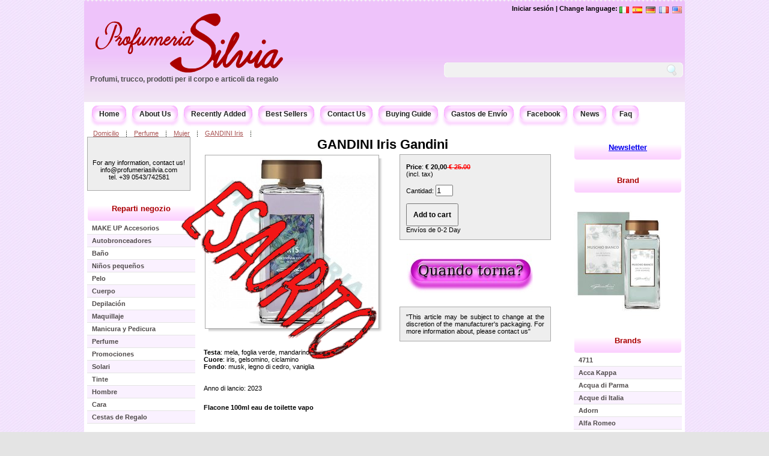

--- FILE ---
content_type: text/html; charset=utf-8
request_url: http://profumeriasilvia.com/product/gandini-iris/?lang=es
body_size: 7495
content:
<!DOCTYPE html PUBLIC "-//W3C//DTD XHTML 1.0 Transitional//EN" "http://www.w3.org/TR/xhtml1/DTD/xhtml1-transitional.dtd"><html xmlns="http://www.w3.org/1999/xhtml" lang="es" xml:lang="es" ><head><!-- <link rel="stylesheet" href="/static/css/style.css" /> --><title>GANDINI Iris Gandini Fragranze </title><link rel="stylesheet" type="text/css" href="/static/min/?g=product.css" media="screen" /><!--[if lt IE 7.]><link rel="stylesheet" type="text/css" href="/static/css/iecss.css" /><![endif]--><!--[if IE 7]><link rel="stylesheet" type="text/css" href="/static/css/ie7.css" /><![endif]--><link rel="alternate" type="application/rss+xml" href="/xml/rss/" title="All Products RSS" /><meta http-equiv="Content-Type" content="text/html; charset=utf-8" /><meta http-equiv="content-language" content="es" /><meta name="verify-v1" content="6E8kNnUubBcSzUjHzhiNxXvF1ul7RoAl0ESOQx4KEPs=" /><meta name="msvalidate.03" content="39342CCFF464CB1AE80AD600BA553504" /><meta name="msvalidate.02" content="5EB35274BA27FF13E6288859FD5CC602" /><meta name="msvalidate.01" content="5AC0DA654FF4FBE23121D44288EE0EA5" /><meta name="y_key" content="d22b8e1d999f161d" /><meta name="keywords" content="profumeria,profumeria online,Collistar,Pupa,prodotti bellezza" /><meta http-equiv="Content-Type" content="text/html; charset=utf-8" /><meta name="google-site-verification" content="Jaq5Q99c1rT0SB6ZU0zCQlDZcfOYdVoffljLHk43vts" /><link rel="shortcut icon" href="/static/images/favicon.ico" type="image/x-icon" /><link rel="icon" href="/static/images/favicon.ico" type="image/x-icon" /><script type="text/javascript" src="/static/min/?g=product.js"></script><script type="text/javascript">
	$(document).ready(function(){
	
	$('.trasparente').supersleight({shim: '/static/images/blank.gif'});
	
	$(".ui-corner-all").hover(
			function(){ 
				$(this).addClass("ui-state-hover"); 
			},
			function(){ 
				$(this).removeClass("ui-state-hover"); 
			}
		)
	});
	
	
	</script><link rel="canonical" href="/product/gandini-iris/?lang=es" /><meta name="description" content="20€ 	GANDINI Iris, profumo donna con mela, foglia verde, mandarino, iris, gelsomino, ciclamino, musk, legno di cedro, vaniglia, ispirato a irises di van gogh Gandini "/><script type="text/javascript">
		$(document).ready(function() {
			$(".productgallery a").fancybox({
				'zoomSpeedIn'		:	600,
				'zoomSpeedOut'		:	500,
				'easingIn'				: 'easeOutBack',
				'easingOut'				: 'easeInBack',	
			});
		});
</script><script type="text/javascript">
  var _gaq = _gaq || [];
  _gaq.push(['_setAccount', 'UA-4896233-2']);
 _gaq.push (['_gat._anonymizeIp']);
  _gaq.push(['_trackPageview']);

  (function() {
    var ga = document.createElement('script'); ga.type = 'text/javascript'; ga.async = true;
    ga.src = ('https:' == document.location.protocol ? 'https://ssl' : 'http://www') + '.google-analytics.com/ga.js';
    var s = document.getElementsByTagName('script')[0]; s.parentNode.insertBefore(ga, s);
  })();
</script></head><body><div id="main_container"><div id="header"><!--noindex--><div class="top_right"><div class="languages"><div class="lang"><a href="?lang=en" title="English" name="English"><img src="/static/images/flags/flag_en.png" alt="English"/></a></div><div class="lang"><a href="?lang=fr" title="Français" name="Français"><img src="/static/images/flags/flag_fr.png" alt="Français"/></a></div><div class="lang"><a href="?lang=de" title="Deutsch" name="Deutsch"><img src="/static/images/flags/flag_de.png" alt="Deutsch"/></a></div><div class="lang"><a href="?lang=es" title="Español" name="Español"><img src="/static/images/flags/flag_es.png" alt="Español"/></a></div><div class="lang"><a href="?lang=it" title="Italiano" name="Italiano"><img src="/static/images/flags/flag_it.png" alt="Italiano"/></a></div><div class="languages_text"><a  rel="nofollow"  href="/accounts/login/?next=/product/gandini-iris/">Iniciar sesión</a> | 
 				
            	 Change language:</div></div><!-- <h2 id="description"><a href="http://profumeriasilvia.com">Profumi, trucco e articoli da regalo Web shop by</a><span class="shadow" style="color:#CC0033">PROFUMERIA SILVIA</span></h2> --></div><!--/noindex--><div id="logo" class="trasparente"><a rel="nofollow" href="/"><img  src="/static/images/logo.png" alt="Profumeria Silvia VENDITA ARTICOLI PROFUMERIA" title="Profumeria Silvia" /></a></div><!--noindex--><div class="search auto_complete_search"><form method="get" id="autocompletesearchform" action="/search/"><div class="fieldWrapper_keywords" style="float:left"><div><input type="hidden" name="keywords" id="id_hidden_keywords" value="" /><input type="text" value=""  id="id_keywords" /><script type="text/javascript">var ac_keywords = new autocomplete("keywords", "/autocomplete/keywords/", false);</script></div></div><input name="" type="image" src="/static/images/btn-search.gif" value="Búsqueda" class="btn"  /></form></div><h2 id="description"><a href="http://profumeriasilvia.com">Profumi, trucco, prodotti per il corpo e articoli da regalo</a></h2></div><div id="main_content"><div id="menu_tab"><ul class="menu"><li><span class="box-left-pink-left"></span><a class="nav box-left-pink" href="/" > Home </a><span class="box-left-pink-right"></span></li><li><span class="box-left-pink-left"></span><a class="nav box-left-pink" href="/page/chi-siamo/es/">About Us</a><span class="box-left-pink-right"></span></li><li><span class="box-left-pink-left"></span><a class="nav box-left-pink" href="/product/view/recent/">Recently Added</a><span class="box-left-pink-right"></span></li><li><span class="box-left-pink-left"></span><a class="nav box-left-pink" href="/product/view/bestsellers/">Best Sellers</a><span class="box-left-pink-right"></span></li><li><span class="box-left-pink-left"></span><a class="nav box-left-pink" rel="nofollow" href="/contact/">Contact Us</a><span class="box-left-pink-right"></span></li><li><span class="box-left-pink-left"></span><a class="nav box-left-pink" rel="nofollow" href="/guida-acquisto/es/">Buying Guide</a><span class="box-left-pink-right"></span></li><li><span class="box-left-pink-left"></span><a class="nav box-left-pink" rel="nofollow" href="/shipping_costs/">Gastos de Envío</a><span class="box-left-pink-right"></span></li><li><span class="box-left-pink-left"></span><a class="nav box-left-pink" rel="nofollow" href="http://www.facebook.com/profumeriasilvia">Facebook</a><span class="box-left-pink-right"></span></li><li><span class="box-left-pink-left"></span><a class="nav box-left-pink"  rel="nofollow" href="/blog/1" title="Blog and News of perfumery, hair and body">News</a><span class="box-left-pink-right"></span></li><li><span class="box-left-pink-left"></span><a class="nav box-left-pink"  rel="nofollow" href="/page/faq/en" title="Frequently ask questions">Faq</a><span class="box-left-pink-right"></span></li></ul></div><!-- end of menu tab --><div class="crumb_navigation"><ul><li class="first"><a rel="nofollow" href="/">Domicilio</a></li><li><a href="/category/profumo/">Perfume</a></li><li><a href="/category/profumo/donna/">Mujer</a></li><li><a href="/product/gandini-iris/">GANDINI Iris</a></li><!--  False  --></ul></div><div class="left_content"><div><div class="border_box_annuncio"><br/></b><br/><br/>
		    For any information, contact us!</br>
		    info@profumeriasilvia.com</br>
		    tel. +39 0543/742581 </br></br></p></div><br/></div><div class="widget widget_menu"><h3 class="trasparente">Reparti negozio</h3><ul><li class="odd"><a href="/category/accessori-make-up/"><strong>
			MAKE UP Accesorios</strong></a></li><li class="even"><a href="/category/autoabbronzanti/"><strong>
			Autobronceadores</strong></a></li><li class="odd"><a href="/category/bagno/"><strong>
			Baño</strong></a></li><li class="even"><a href="/category/bimbi/"><strong>
			Niños pequeños</strong></a></li><li class="odd"><a href="/category/capelli/"><strong>
			Pelo</strong></a></li><li class="even"><a href="/category/corpo/"><strong>
			Cuerpo</strong></a></li><li class="odd"><a href="/category/depilazione/"><strong>
			Depilación</strong></a></li><li class="even"><a href="/category/make-up/"><strong>
			Maquillaje</strong></a></li><li class="odd"><a href="/category/manicure-e-pedicure/"><strong>
			Manicura y Pedicura</strong></a></li><li class="even"><a href="/category/profumo/"><strong>
			Perfume</strong></a></li><li class="odd"><a href="/category/promozioni/"><strong>
			Promociones</strong></a></li><li class="even"><a href="/category/solari/"><strong>
			Solari</strong></a></li><li class="odd"><a href="/category/tinte/"><strong>
			Tinte</strong></a></li><li class="even"><a href="/category/uomo-1/"><strong>
			Hombre</strong></a></li><li class="odd"><a href="/category/viso/"><strong>
			Cara</strong></a></li><li class="even"><a href="/category/confezioni-regalo/"><strong>
			Cestas de Regalo</strong></a></li></ul></div><div><div class="border_box"><h2 >Ph: <br/>+39 0543 742581 </h2></div><br/></div><div class="widget" ><h3>Featured Items</h3><div class="border_box center"><div class="product_featured"><!--	     	 <div class="product_title"><a  href="/product/hyaluplex-shampoo/">HYALUPLEX Shampoo</a></div>--><div class="product_img"><a href="/product/hyaluplex-shampoo/"><img alt="HYALUPLEX Shampoo" src="/static/prodotti/productimage-picture-hyaluplex-shampoo-17773_t_w60_h60.jpg"  /></a></div><div class="prod_price"><span class="reduce">€17.50</span><span class="price">€ 15,70</span></div></div><div class="product_featured"><!--	     	 <div class="product_title"><a  href="/product/just-for-men-shampoo-colorante/">Just for Men Shampoo para colorear</a></div>--><div class="product_img"><a href="/product/just-for-men-shampoo-colorante/"><img alt="Just for Men Shampoo para colorear" src="/static/prodotti/productimage-picture-just-for-men-shampoo-colorante-1779_t_w60_h60.jpg"  /></a></div><div class="prod_price"><span class="price">€ 9,30</span></div></div><div class="product_featured"><!--	     	 <div class="product_title"><a  href="/product/grwstick-sculpt/">#GRWSTICK Sculpt</a></div>--><div class="product_img"><a href="/product/grwstick-sculpt/"><img alt="#GRWSTICK Sculpt" src="/static/prodotti/productimage-picture-grwstick-sculpt-20970_t_w60_h60.jpg"  /></a></div><div class="prod_price"><span class="reduce">€19.90</span><span class="price">€ 15,90</span></div></div><div class="product_featured"><!--	     	 <div class="product_title"><a  href="/product/marbert-lozione-corpo-viola-400ml/">Marbert Purple Body Lotion 500ml</a></div>--><div class="product_img"><a href="/product/marbert-lozione-corpo-viola-400ml/"><img alt="Marbert Purple Body Lotion 500ml" src="/static/prodotti/productimage-picture-marbert-lozione-corpo-viola-400ml-21192_t_w60_h60.jpg"  /></a></div><div class="prod_price"><span class="reduce">€17.90</span><span class="price">€ 11,70</span></div></div><div class="product_featured"><!--	     	 <div class="product_title"><a  href="/product/opi-nail-laquer-f030-bubblegum-goth-0-0/">OPI Nail Laquer (F030 BUBBLEGUM GOTH)</a></div>--><div class="product_img"><a href="/product/opi-nail-laquer-f030-bubblegum-goth-0-0/"><img alt="OPI Nail Laquer (F030 BUBBLEGUM GOTH)" src="/static/prodotti/productimage-picture-opi-nail-laquer-f030-bubblegum-goth-0-0-21116_t_w60_h60.jpg"  /></a></div><div class="prod_price"><span class="price">€ 14,00</span></div></div><div class="product_featured"><!--	     	 <div class="product_title"><a  href="/product/elvive-hydra-hyaluronic-siero-idratante-capelli/">Elvive Hydra [Hyaluronic] Siero Idratante Capelli</a></div>--><div class="product_img"><a href="/product/elvive-hydra-hyaluronic-siero-idratante-capelli/"><img alt="Elvive Hydra [Hyaluronic] Siero Idratante Capelli" src="/static/prodotti/productimage-picture-elvive-hydra-hyaluronic-siero-idratante-capelli-17420_t_w60_h60.jpg"  /></a></div><div class="prod_price"><span class="price">€ 9,00</span></div></div><br class="clear" clear="all" /></div></div></div><!-- end of left content --><div class="center_content"><div itemscope itemtype="http://schema.org/Product"><!--  Aggiunta per la visualizzazione della scritta ESAURITO --><img src="/static/images/esaurito.png" alt="Prodotto esaurito!" style="z-index: 5; float:left; position: absolute; left:300px; top: 300px; border: none;"/><!--  FINE aggiunta per la visualizzazione della scritta ESAURITO --><h1><a href="/product/gandini-iris/" itemprop="name">GANDINI Iris  Gandini</a></h1><div class="img-shadow productgallery"><a rel="nofollow gallery"  href="/static/prodotti/productimage-picture-gandini-iris-18628.jpg" title="GANDINI Iris"><img class="firstpic" alt="GANDINI Iris" src="/static/prodotti/productimage-picture-gandini-iris-18628_t_w280_h280.jpg"  itemprop="image"/></a></div><div class="add_to_chart_box" itemprop="offers" itemscope itemtype="http://schema.org/Offer"><meta itemprop="currency" content="EUR" /><meta itemprop="availiability" content="in_stock" /></p><strong>Price</strong>: <strong id="price" itemprop="price">€ 20,00</strong><strong id="old_price" > € 25.00 </strong><br/>(incl. tax)
	<br/><br/><form id="options" action="/add/" method="post">
	
	Cantidad: <input type="text" size="2" name="quantity" id="quantity" value="1" class="priced" /><br/><br/><input type="hidden" name="productname" id="productname" value="gandini-iris" /><input id="addcart" type="submit" name="addcart" value="Add to cart" /></form>
	Envíos de 0-2 Day
	</div><div class="quando_torna_box" ><!--  Aggiunta per la iscrizione alla lista allert per ritornata disponimilita --><a href="/product_alert/subscribe/22515"  rel="nofollow"><img alt="Avvertimi qunado torna disponibile" src="/static/images/custom/quando_torna_ita3.jpg" }}</a><!--  FINE Aggiunta per la iscrizione alla lista allert per ritornata disponimilita --></div><div class="add_to_chart_box">
	
	"This article may be subject to change at the discretion of the manufacturer's packaging. For more information about, please <a href="/contact/">contact us</a>"
	</div><br clear="all" /><div class="other_images productgallery"></div><div itemprop="description"><p><strong>Testa</strong>: mela, foglia verde, mandarino<br /><strong>Cuore</strong>: iris, gelsomino, ciclamino<br /><strong>Fondo</strong>: musk, legno di cedro, vaniglia<br /><br /><br />
	Anno di lancio: 2023</p><p>
	&nbsp;</p><p><strong>Flacone 100ml eau de toilette vapo</strong></p></div><div class="listvariants"><div class="listvariants_head"></div><br class="clear" /></div><meta itemprop="brand" content="GANDINI" /><g:plusone></g:plusone><br/><br/><br/><br/><div class="productreviews"><div class="box-orange"><h2 class="section"><strong>Product Reviews</strong></h2><div class="content"> 

    
    
            Be the first to review it!
    
        <h3>Review this product</h3><em>Comments requires the approval of a moderator, will be published shortly after posting</em><form action="/comments/post/" method="POST"><input type="hidden" name="next" value="/product/gandini-iris/" /><input type='hidden' name="name" value="" /><input type='hidden' name="name" value="" /><p

		  	
			  	
				        
				        ><span class="label"><label for=""><label for="id_name">Nombre</label></label>: </span><input id="id_name" type="text" name="name" maxlength="50" /></p><p

		  	
			  	
				  	
				        
				        ><span class="label"><label for=""><label for="id_email">dirección de correo electrónico</label></label>: </span><input type="text" name="email" id="id_email" /></p><p><span class="label">Rating</span><input type="radio" name="rating" value="" />Ninguno
			<input type="radio" name="rating" value="1" />1
			<input type="radio" name="rating" value="2" />2
			<input type="radio" name="rating" value="3" />3
			<input type="radio" name="rating" value="4" />4
			<input type="radio" name="rating" value="5" />5
		  </p><p
			
	        
	        <label for=""><label for="id_comment">comentario</label></label><br/><textarea id="id_comment" rows="10" cols="40" name="comment"></textarea></p><p

		  	
			  	
						
				        
				         style="display:none;"><span class="label"><label for=""><label for="id_honeypot">Si introduce algo en este campo su comentario será tratado como spam</label></label>: </span><input type="text" name="honeypot" id="id_honeypot" /></p><input type="hidden" name="content_type" value="product.product" id="id_content_type" /><input type="hidden" name="object_pk" value="22515" id="id_object_pk" /><input type="hidden" name="timestamp" value="1769148780" id="id_timestamp" /><input type="hidden" name="security_hash" value="9f3d30a97eb08aa96d0084be9ad07020f8d33132" id="id_security_hash" /><p class="submit"><input type="submit" name="post" class="submit-post" value="Enviar" /><input type="submit" name="preview" class="submit-preview" value="Previsualizar" /></p></form></div></div></div></div></div><!-- end of center content --><div class="right_content"><div class="widget" ><h3><a rel="nofollow" href="/newsletter/subscribe/">Newsletter</a></h3><div class="border_box"></div></div><div><div class="widget" ><h3>Brand</h3><div class="center"><br/><a href="/brand/gandini/" ><img src="/static/prodotti/brandtranslation-picture-gandini-841_t_w170_h200.jpg" alt="Gandini" /></a></div></div><div class="widget widget_menu" ><h3>Brands</h3><ul><li class="odd"><a href="/brand/4711/"><strong>4711</strong></a></li><li class="even"><a href="/brand/acca-kappa/"><strong>Acca Kappa</strong></a></li><li class="odd"><a href="/brand/acqua-di-parma/"><strong>Acqua di Parma</strong></a></li><li class="even"><a href="/brand/acque-di-italia/"><strong>Acque di Italia</strong></a></li><li class="odd"><a href="/brand/adorn/"><strong>Adorn</strong></a></li><li class="even"><a href="/brand/alfaromeo/"><strong>Alfa Romeo</strong></a></li><li class="odd"><a href="/brand/alyssa-ashley/"><strong>Alyssa Ashley</strong></a></li><li class="even"><a href="/brand/aquolina/"><strong>Aquolina</strong></a></li><li class="odd"><a href="/brand/armani/"><strong>Armani</strong></a></li><li class="even"><a href="/brand/arrogance/"><strong>Arrogance</strong></a></li><li class="odd"><a href="/brand/athenas/"><strong>Athena&#39;s</strong></a></li><li class="even"><a href="/brand/Atkinsons/"><strong>Atkinsons</strong></a></li><li class="odd"><a href="/brand/azzaro/"><strong>Azzaro</strong></a></li><li class="even"><a href="/brand/basile/"><strong>Basile</strong></a></li><li class="odd"><a href="/brand/batist/"><strong>Batist</strong></a></li><li class="even"><a href="/brand/battistoni/"><strong>Battistoni </strong></a></li><li class="odd"><a href="/brand/biopoint/"><strong>Biopoint</strong></a></li><li class="even"><a href="/brand/biotherm/"><strong>Biotherm</strong></a></li><li class="odd"><a href="/brand/bottega-veneta/"><strong>Bottega Veneta</strong></a></li><li class="even"><a href="/brand/bulgari/"><strong>Bulgari</strong></a></li><li class="odd"><a href="/brand/burani/"><strong>Burani</strong></a></li><li class="even"><a href="/brand/burberry/"><strong>Burberry</strong></a></li><li class="odd"><a href="/brand/burton/"><strong>Burton</strong></a></li><li class="even"><a href="/brand/byblos/"><strong>Byblos</strong></a></li><li class="odd"><a href="/brand/cacharel/"><strong>Cacharel</strong></a></li><li class="even"><a href="/brand/calvin-klein/"><strong>Calvin Klein</strong></a></li><li class="odd"><a href="/brand/carolina-herrera/"><strong>Carolina Herrera</strong></a></li><li class="even"><a href="/brand/cartier/"><strong>Cartier</strong></a></li><li class="odd"><a href="/brand/cavalli/"><strong>Cavalli</strong></a></li><li class="even"><a href="/brand/cerruti/"><strong>Cerruti</strong></a></li><li class="odd"><a href="/brand/chloe/"><strong>Chloè</strong></a></li><li class="even"><a href="/brand/cielo-alto/"><strong>Cielo Alto</strong></a></li><li class="odd"><a href="/brand/clinique/"><strong>Clinique</strong></a></li><li class="even"><a href="/brand/coco-monoi/"><strong>Coco Monoi</strong></a></li><li class="odd"><a href="/brand/collistar/"><strong>Collistar</strong></a></li><li class="even"><a href="/brand/compagnia-delle-indie/"><strong>Compagnia delle Indie</strong></a></li><li class="odd"><a href="/brand/crazy-color/"><strong>Crazy Color</strong></a></li><li class="even"><a href="/brand/davidoff/"><strong>Davidoff</strong></a></li><li class="odd"><a href="/brand/debby/"><strong>Debby</strong></a></li><li class="even"><a href="/brand/deborah/"><strong>Deborah</strong></a></li><li class="odd"><a href="/brand/diesel/"><strong>Diesel</strong></a></li><li class="even"><a href="/brand/dikson/"><strong>Dikson</strong></a></li><li class="odd"><a href="/brand/dior/"><strong>Dior</strong></a></li><li class="even"><a href="/brand/dolce-gabbana/"><strong>Dolce &amp; Gabbana</strong></a></li><li class="odd"><a href="/brand/dr-fukuj/"><strong>Dr.FUKUJ</strong></a></li><li class="even"><a href="/brand/dsquared2/"><strong>Dsquared2 </strong></a></li><li class="odd"><a href="/brand/ecotools/"><strong>EcoTools</strong></a></li><li class="even"><a href="/brand/enrico-coveri/"><strong>Enrico Coveri</strong></a></li><li class="odd"><a href="/brand/erbario-toscano/"><strong>Erbario Toscano</strong></a></li><li class="even"><a href="/brand/essie/"><strong>Essie</strong></a></li><li class="odd"><a href="/brand/estee-lauder/"><strong>Este Lauder </strong></a></li><li class="even"><a href="/brand/ferragamo/"><strong>Ferragamo</strong></a></li><li class="odd"><a href="/brand/ferrari/"><strong>Ferrari</strong></a></li><li class="even"><a href="/brand/ferre/"><strong>Ferrè</strong></a></li><li class="odd"><a href="/brand/fresh-clean/"><strong>Fresh&amp;Clean</strong></a></li><li class="even"><a href="/brand/gabor/"><strong>Gabor</strong></a></li><li class="odd"><a href="/brand/gandini/"><strong>Gandini</strong></a></li><li class="even"><a href="/brand/garnier/"><strong>Garnier</strong></a></li><li class="odd"><a href="/brand/givenchy/"><strong>Givenchy</strong></a></li><li class="even"><a href="/brand/gocce-di-napoleon/"><strong>Gocce di Napoleon </strong></a></li><li class="odd"><a href="/brand/Gucci/"><strong>Gucci</strong></a></li><li class="even"><a href="/brand/guenzani/"><strong>Guenzani</strong></a></li><li class="odd"><a href="/brand/guerlain/"><strong>Guerlain</strong></a></li><li class="even"><a href="/brand/hanorah/"><strong>Hanorah</strong></a></li><li class="odd"><a href="/brand/helena-rubinstein/"><strong>Helena Rubinstein</strong></a></li><li class="even"><a href="/brand/hello-kitty/"><strong>Hello Kitty</strong></a></li><li class="odd"><a href="/brand/hermes/"><strong>Hermes</strong></a></li><li class="even"><a href="/brand/hibros/"><strong>Hibros</strong></a></li><li class="odd"><a href="/brand/hugo-boss/"><strong>Hugo Boss</strong></a></li><li class="even"><a href="/brand/iceberg/"><strong>Iceberg</strong></a></li><li class="odd"><a href="/brand/inco/"><strong>Inco</strong></a></li><li class="even"><a href="/brand/iroha-nature/"><strong>Iroha Nature</strong></a></li><li class="odd"><a href="/brand/ischia/"><strong>Ischia Sorgente di Bellezza</strong></a></li><li class="even"><a href="/brand/issey-miyake/"><strong>Issey Miyake</strong></a></li><li class="odd"><a href="/brand/janeke/"><strong>Janeke</strong></a></li><li class="even"><a href="/brand/jean-paul-gaultier/"><strong>Jean Paul Gaultier</strong></a></li><li class="odd"><a href="/brand/jochems/"><strong>Jochems / Barex</strong></a></li><li class="even"><a href="/brand/johnsons/"><strong>Johnsons</strong></a></li><li class="odd"><a href="/brand/just-for-men/"><strong>Just for Men</strong></a></li><li class="even"><a href="/brand/kaloderma/"><strong>Kaloderma</strong></a></li><li class="odd"><a href="/brand/kenzo/"><strong>Kenzo</strong></a></li><li class="even"><a href="/brand/keramine-h/"><strong>Keramine H</strong></a></li><li class="odd"><a href="/brand/kiss/"><strong>Kiss</strong></a></li><li class="even"><a href="/brand/L-oreal/"><strong>L&#39;Oreal</strong></a></li><li class="odd"><a href="/brand/la-florentina/"><strong>La Florentina</strong></a></li><li class="even"><a href="/brand/la-perla/"><strong>La Perla</strong></a></li><li class="odd"><a href="/brand/lady-venezia/"><strong>Lady Venezia</strong></a></li><li class="even"><a href="/brand/Lamborghini/"><strong>Lamborghini</strong></a></li><li class="odd"><a href="/brand/lancaster/"><strong>Lancaster</strong></a></li><li class="even"><a href="/brand/lancome/"><strong>Lancome</strong></a></li><li class="odd"><a href="/brand/laura-biagiotti/"><strong>Laura Biagiotti</strong></a></li><li class="even"><a href="/brand/liu-jo/"><strong>Liu Jo</strong></a></li><li class="odd"><a href="/brand/lycia/"><strong>Lycia</strong></a></li><li class="even"><a href="/brand/maestri/"><strong>3ME Maestri</strong></a></li><li class="odd"><a href="/brand/marbella/"><strong>Marbella </strong></a></li><li class="even"><a href="/brand/marbert/"><strong>Marbert</strong></a></li><li class="odd"><a href="/brand/mario-giussani/"><strong>Mario Giussani</strong></a></li><li class="even"><a href="/brand/mavala/"><strong>Mavala</strong></a></li><li class="odd"><a href="/brand/max-factor/"><strong>Max Factor</strong></a></li><li class="even"><a href="/brand/maybelline/"><strong>Maybelline</strong></a></li><li class="odd"><a href="/brand/morris/"><strong>Morris</strong></a></li><li class="even"><a href="/brand/moschino/"><strong>Moschino</strong></a></li><li class="odd"><a href="/brand/mugler/"><strong>Thierry Mugler</strong></a></li><li class="even"><a href="/brand/narciso-rodriguez/"><strong>Narciso Rodriguez</strong></a></li><li class="odd"><a href="/brand/nivea/"><strong>Nivea</strong></a></li><li class="even"><a href="/brand/omnia-skin-lab/"><strong>Omnia Skin Lab</strong></a></li><li class="odd"><a href="/brand/opi/"><strong>OPI</strong></a></li><li class="even"><a href="/brand/opificio-banci/"><strong>Opificio Banci</strong></a></li><li class="odd"><a href="/brand/organic-mimi/"><strong>Organic Mimi</strong></a></li><li class="even"><a href="/brand/oro-di-spello/"><strong>Oro di Spello </strong></a></li><li class="odd"><a href="/brand/oxy/"><strong>Oxy</strong></a></li><li class="even"><a href="/brand/oyster/"><strong>Oyster</strong></a></li><li class="odd"><a href="/brand/paco-rabanne/"><strong>Paco Rabanne</strong></a></li><li class="even"><a href="/brand/payot/"><strong>Payot</strong></a></li><li class="odd"><a href="/brand/piz-buin/"><strong>Piz Buin </strong></a></li><li class="even"><a href="/brand/prada/"><strong>Prada</strong></a></li><li class="odd"><a href="/brand/prep/"><strong>Prep</strong></a></li><li class="even"><a href="/brand/prokrin/"><strong>Prokrin</strong></a></li><li class="odd"><a href="/brand/proraso/"><strong>Proraso</strong></a></li><li class="even"><a href="/brand/pupa/"><strong>Pupa</strong></a></li><li class="odd"><a href="/brand/ralph-lauren/"><strong>Ralph Lauren</strong></a></li><li class="even"><a href="/brand/rance/"><strong>Rancé</strong></a></li><li class="odd"><a href="/brand/real-techniques/"><strong>Real Techniques</strong></a></li><li class="even"><a href="/brand/Reminiscence/"><strong>Reminiscence </strong></a></li><li class="odd"><a href="/brand/rimmel/"><strong>Rimmel</strong></a></li><li class="even"><a href="/brand/rockford/"><strong>Rockford</strong></a></li><li class="odd"><a href="/brand/salba/"><strong>Salba</strong></a></li><li class="even"><a href="/brand/sapone-del-mugello/"><strong>Sapone del Mugello</strong></a></li><li class="odd"><a href="/brand/schultz/"><strong>Schultz</strong></a></li><li class="even"><a href="/brand/strep/"><strong>Strep</strong></a></li><li class="odd"><a href="/brand/tacchini/"><strong>Sergio Tacchini</strong></a></li><li class="even"><a href="/brand/the-first/"><strong>The First</strong></a></li><li class="odd"><a href="/brand/tiffany/"><strong>Tiffany</strong></a></li><li class="even"><a href="/brand/titania/"><strong>Titania</strong></a></li><li class="odd"><a href="/brand/tom-ford/"><strong>Tom Ford</strong></a></li><li class="even"><a href="/brand/topexan/"><strong>Topexan</strong></a></li><li class="odd"><a href="/brand/trim/"><strong>Trim</strong></a></li><li class="even"><a href="/brand/tweety/"><strong>Tweety</strong></a></li><li class="odd"><a href="/brand/valentino/"><strong>Valentino</strong></a></li><li class="even"><a href="/brand/vanderbilt/"><strong>Vanderbilt</strong></a></li><li class="odd"><a href="/brand/versace/"><strong>Versace</strong></a></li><li class="even"><a href="/brand/victor/"><strong>Victor</strong></a></li><li class="odd"><a href="/brand/viktorerolf/"><strong>Viktor&amp;Rolf</strong></a></li><li class="even"><a href="/brand/wal/"><strong>Wal </strong></a></li><li class="odd"><a href="/brand/wella/"><strong>Wella</strong></a></li><li class="even"><a href="/brand/your-care/"><strong>Your Care</strong></a></li><li class="odd"><a href="/brand/yves-saint-laurent/"><strong>Yves Saint Laurent</strong></a></li><li class="even"><a href="/brand/zadig-voltaire/"><strong>Zadig&amp;Voltaire</strong></a></li><li class="odd"><a href="/brand/altre-marche/"><strong>Otras marcas</strong></a></li></ul></div><div class="widget" ><h3>Payment Method</h3><div class="border_box"><br/><img src="/static/images/cards.jpg" alt="Carte abilitate: VISA, VISA Electron, Mastercard, Postepay, Carta Aura, Paypal"/><br class="clear" /><img alt="Bank Transfer, COD Payment" width="129px" height="53px" src="/static/images/bank_transfer_COD.png" /></div></div></div><!-- end of right content --></div><!-- end of main content --><div class="footer"><div class="left_footer">
        Profumeria Silvia snc P.I. e C.F.: 03353410404<br/>
        Piazza Pompilio 8 - Forlimpopoli (Forlì)<br/> © Copyright 2009 - Tutti i diritti riservati
        </div><div class="right_footer"><a href="/page/chi-siamo/es/">About Us</a> | <a rel="nofollow" href="/page/diritto-di-recesso/es/">withdrawal rights</a> |<a rel="nofollow" href="/page/privacy-sicurezza/it/">Privacy e cookie </a>| <a rel="nofollow" href="/xml/rss/">rss</a></div></div></div></div><!-- end of maini_container --></body></html>


--- FILE ---
content_type: text/css; charset=utf-8
request_url: http://profumeriasilvia.com/static/min/?g=product.css
body_size: 8657
content:
body{background:url(/static/images/back.jpg) repeat #e4e4e4 top;padding:0;font-family:Verdana,sans-serif;font-size:11px;margin:0px
auto auto auto;color:#000}img{border:0px;float:left}p{padding:2px;margin:0px}#main_container{width:1000px;height:auto;margin:auto;padding:0px;background-color:#FFF}#header{width:100%;height:170px;background:url(/static/images/bgr.png) repeat #f6f6f6 top;margin:auto}#logo{float:left;padding:15px
0 0 0px;margin-left:15px;margin-right:15px}#description,#description
a{float:left;padding:0px
0 0 5px;font-weight:bold;color:#4D4D4D;font-size:12px;text-decoration:none}#description a:hover{text-decoration:underline}.clear{clear:both}#main_content{clear:both}.languages{text-align:right;height:20px;float:right;display:inline;margin:8px
2px 5px 5px}.languages_text{display:inline;float:right;color:#000;font-weight:bold;text-decoration:none}.languages_text
a{color:#000;font-weight:bold;text-decoration:none}.lang{margin:3px;vertical-align:middle;display:inline;float:right}.top_right{width:600px;float:right}#menu_tab{padding:0
10px 0 10px;width:980px;height:36px}ul.menu{list-style-type:none;float:left;display:block;width:982px;margin:0px;padding:5px
0 }ul.menu
li{display:inline-block;font-size:11px;font-weight:bold;line-height:30px;margin:0
3px 0 0}a.nav{display:block;float:left;height:36px;text-decoration:none}a.nav:link,a.nav:visited{color:#222}a.nav:hover{color:#199ECD}.crumb_navigation{height:15px;width:100%;color:#333}.crumb_navigation
a{color:#a55;list-style:none;text-decoration:underline;float:left}.crumb_navigation
ul{margin:5px
5px 5px 15px;padding:0}.crumb_navigation ul
li{list-style:none;margin:0
10px 0 0px;display:block;float:left}.crumb_navigation ul li
a{background:url(/static/images/crumb_divider.gif) no-repeat right;padding-right:15px}span.current{color:#0fa0dd}.left_content{width:180px;float:left;padding:0;margin:0
0 0 5px;clear:left}.recentview{text-align:center}.widget
img{float:none}.widget
h3{width:180px;padding-top:5px;height:30px;margin:5px
0 0 0;background:url(/static/images/menu_title_bg.png) no-repeat center;background-color:#fff;text-align:center;font-size:13px;font-weight:bold;color:#a00}.widget
h4{width:180px;padding-top:5px;height:30px;margin:5px
0 0 0;background:url(/static/images/menu_title_bg.png) no-repeat center;text-align:center;font-size:10px;font-weight:bold;color:#159dcc}.widget
ul{padding:0
10px 0 20px}.widget_menu
ul{padding:0px;margin:auto;list-style:none}.widget_menu
li{padding:0px;list-style:none}.widget_menu li
a{display:block;border-bottom:1px #e4e4e4 solid;text-decoration:none;color:#504b4b;padding:4px
4px 4px 8px}.widget_menu li a.current,.widget_menu li.even
a{display:block;border-bottom:1px #e4e4e4 solid;background-color:#faf1ff;text-decoration:none;padding:4px
4px 4px 8px}.widget_menu li.even a:hover,.widget_menu li a:hover{color:#000;text-decoration:underline}.border_box{width:170px;height:auto;text-align:center}.border_box_annuncio{background-color:#EEE;border:1px
solid #A9A9A9;width:170px;height:auto;text-align:center}.product_title{color:#ff8a00;padding:5px
0 2px 0;font-weight:bold}.product_title
a{text-decoration:none;color:#ff8a00;padding:5px
0 5px 0;font-weight:bold}.product_title a:hover{color:#064E5A}.product_img{padding:5px
0 5px 0}.prod_price{padding:5px
0 5px 0}span.reduce{color:#666;text-decoration:line-through}span.price{color:#ff8a00}input.widget_input{width:150px;height:16px;border:1px
#ddd9d9 solid;margin:10px
5px 5px 2px;font-size:11px;width:105px;padding:2px;vertical-align:middle;color:#999}widget_input_submit{width:17px;float:right}.banner_adds{text-align:center;padding:10px
0 10px 0}.oferta{width:585px;height:156px;background:url(/static/images/slider_bg.gif) no-repeat center;float:left;padding:0px;margin:0
0 5px 5px}.oferta_img{float:left;padding:10px
0 0 10px}.oferta_title{font-size:15px;color:#159dcc;font-weight:bold}.oferta_details{width:340px;float:left;padding:20px
0 0 30px}.oferta_text{padding:5px
0 5px 0;font-size:12px;color:#159dcc;text-align:justify;line-height:15px}.center_content{width:600px;float:left;padding:0
5px 0 5px;text-align:justify;margin:0
7px 0 7px}.center_content
p{margin:0
15px 0 0}.center_content
ul{margin:0px;padding:0px}.center_content ul
li{list-style-position:inside;margin-left:10px}.center_title_bar{width:575px;height:31px;float:left;padding:0
0 0 10px;margin:0
0 0 5px;line-height:31px;font-size:12px;color:#159DCC;font-weight:bold;background:url(/static/images/bar_bg.gif) no-repeat center}.right_content{width:180px;float:right;padding:0;margin:0
5px 0 0}.shopping_cart{display:block;text-align:center}.cart_title{font-size:12px;font-size:12px;color:#847676;font-weight:bold;padding:0px}.cart_details{width:115px;float:left;padding:5px
0 0 15px;text-align:left}.cart_icon{float:left;padding:5px
0 0 5px}span.border_cart{width:100px;height:1px;margin:3px
0 3px 0;display:block;border-top:1px #999 dashed}.prod_box{width:173px;height:auto;float:left;padding:10px
10px 10px 11px}.center_prod_box{width:173px;height:auto;float:left;text-align:center;padding:0px;margin:0px;border:1px
#F0F4F5 solid}.prod_details_tab{width:173px;height:31px;float:left;margin:3px
0 0 0}img.left_bt{float:left;padding:6px
0 0 6px}a.prod_details{width:75px;height:24px;display:block;float:right;background:url(/static/images/link_bg.gif) no-repeat center;margin:2px
5px 0 0;text-align:center;line-height:24px;text-decoration:none;color:#159dcc}a.prod_compare{width:75px;height:24px;display:block;float:left;background:url(/static/images/link_bg.gif) no-repeat center;margin:2px
0 0 5px;text-align:center;line-height:24px;text-decoration:none;color:#159dcc}a.prod_buy{width:75px;height:24px;display:block;float:left;background:url(/static/images/link_bg.gif) no-repeat center;margin:2px
0 0 5px;text-align:center;line-height:24px;text-decoration:none;color:#060}.prod_box_big{width:554px;height:auto;float:left;padding:10px
10px 15px 15px}.center_prod_box_big{width:554px;height:auto;float:left;text-align:center;padding:0
0 10px 0;margin:0px;border:1px
#F0F4F5 solid}.product_img_big{width:170px;padding:10px
0 0 10px;float:left}.details_big_box{width:345px;float:left;padding:0
0 0 15px;text-align:left}.product_title_big{color:#ff8a00;padding:5px
0 5px 0;font-weight:bold;font-size:14px}.specifications{font-size:12px;font-weight:bold;line-height:18px}.thumbs{padding:8px
5px 8px 5px;border:1px
#DFD1D1 solid;margin:15px
0 0 0}.thumbs
a{padding:3px}.prod_price_big{padding:5px
0 5px 0;font-size:16px}a.addtocart{width:76px;height:27px;display:block;float:left;background:url(/static/images/addtocart.gif) no-repeat left;padding:0
0 0 33px;text-decoration:none;line-height:27px;color:#1c4a52}a.compare{width:76px;height:27px;display:block;float:left;margin:0
0 0 10px;background:url(/static/images/compare.gif) no-repeat left;padding:0
0 0 33px;text-decoration:none;line-height:27px;color:#1c4a52}span.blue{color:#159DCC}.contact_form{width:355px;float:left;padding:0px
0 0 75px}.form_row{width:335px;clear:both;padding:10px
0 10px 0;color:#a53d17}label.contact{width:75px;float:left;font-size:12px;text-align:right;padding:4px
5px 0 0;color:#333}input.contact_input{width:253px;height:18px;background-color:#fff;color:#999;border:1px
#DFDFDF solid;float:left}textarea.contact_textarea{width:253px;height:100px;font-family:Arial,Helvetica,sans-serif;font-size:12px;color:#999;background-color:#fff;border:1px
#DFDFDF solid;float:left}a.contact{width:99px;height:27px;display:block;float:right;margin:0
0 0 10px;background:url(/static/images/contact_bt.gif) no-repeat left;padding:0
0 0 10px;text-decoration:none;line-height:27px;color:#1c4a52}.footer{width:1000px;clear:both;height:65px;background:url(/static/images/footer_bg.gif) repeat-x top}.footer
a{text-decoration:none;color:#666}.left_footer{float:left;width:400px;padding:10px
0 0 10px;color:#666}.right_footer{float:right;padding:10px
30px 0 0}.right_footer
a{padding:0
0 0 7px;text-decoration:none;color:#666}.right_footer a:hover{text-decoration:underline}.center_footer{float:left;width:200px;text-align:center;color:#666;padding:10px
0 0 60px}.add_to_chart_box{float:right;border:1px
solid #a9a9a9;background-color:#EEE;width:230px;padding:10px;margin:3px
20px 10px 10px}.quando_torna_box{float:right;width:230px;padding:10px;margin:3px
20px 10px 10px}.right_content
img{float:none}.center_content
.listproducts{text-align:center;margin:auto;float:left}.center_content
.homepage_brands{text-align:center;margin:auto;float:left}.related_product{float:left;margin-right:20px;text-align:center;font-weight:bold}.other_images{float:right;max-width:220px;margin:0
20px 10px 10px}.other_images
.box{float:right;height:120px;margin-left:10px}.related_product_image{height:110px}#cart_quantity{width:100px;float:left}#cart_item{width:250px}#id_quantity{width:20px}.widget{margin-bottom:20px}.brandImage{float:left;height:170px;width:120px;margin:5px
10px 5px 10px}.brandImage
img{float:none}.listproducts{margin-top:20px}.listproducts
.productImage{float:left;height:200px;width:120px;margin:5px
10px 15px 10px;position:relative}.listproducts .productImage
.prodotto_esaurito{position:absolute;top:0;left:10px}.listproducts .productImage
img{float:none;margin:0
auto}.listproducts .productImage
.name{width:100px;text-align:center}.homepage_brands
.productImage{float:left;height:120px;width:120px;margin:3px
10px 3px 10px}.homepage_brands .productImage .image
img{position:absolute}.productImage
.image{height:100px}.equipment,.equipment
td{border:1px
solid #a9a9a9;border-spacing:0px;border-style:outset;border-collapse:collapse;padding:5px;font-weight:bold}.img-shadow{float:left;background:url(/static/images/shadowAlpha.png) no-repeat bottom right
!important;margin:10px
0 0 10px !important;margin:10px
0 0 5px;padding:0px}.img-shadow
img{display:block;position:relative;background-color:#fff;border:1px
solid #a9a9a9;margin: -6px 6px 6px -6px;padding:4px}.center_content table ul li,#shipping
li{list-style-type:none}.product_featured{width:80px;float:left;height:100px}.product_featured
.product_img{height:50px}.product_featured
.product_title{}#header
.search{background:url(/static/images/search-bgr.gif) no-repeat;float:right;width:400px;padding:1px;margin-top:70px;height:27px}#header .search
input{vertical-align:middle;background:transparent;border:0;color:#4D4D4D;float:left;font-size:12px;padding-left:10px;margin:0;width:360px}#header .search
.btn{margin:3px
0 0 0;padding:0;width:auto}.shadow{text-shadow:2px 2px 3px #000}#numeroverde{text-align:center}.section strong
a{color:white;text-decoration:none}.section strong a:hover{text-decoration:underline}.box-orange{background:url(/static/images/img09.gif) repeat-x;margin-top:10px;padding:0}.box-orange
.section{background:url(/static/images/img11.gif) no-repeat right top;font-size:100%;color:#FFF}.box-orange .section
strong{display:block;height:23px;padding:7px
0 0 10px;margin:auto;background:url(/static/images/img10.gif) no-repeat}.box-orange
.content{min-height:100px;background-color:transparent}.box-blue{padding:0;background:url(/static/images/img13.gif) repeat-x;margin-top:10px}.box-blue
.section{background:url(/static/images/img15.gif) no-repeat right top;font-size:100%;color:#FFF}.box-blue .section
strong{display:block;height:23px;padding:7px
0 0 10px;margin:auto;background:url(/static/images/img14.gif) no-repeat}.box-blue
.content{min-height:50px;background-color:transparent}.box-green{padding:0;background:url(/static/images/img17.gif) repeat-x;margin-top:10px}.box-green
.section{background:url(/static/images/img19.gif) no-repeat right top;font-size:100%;color:#FFF}.box-green .section
strong{display:block;height:23px;padding:7px
0 0 10px;margin:auto;background:url(/static/images/img18.gif) no-repeat}.box-green
.content{min-height:50px;background-color:transparent}.box-pink
h2{width:600px;padding-top:5px;height:30px;margin:5px
0 0 0;background:url(/static/images/menu_title_bg_big.png) no-repeat center;text-align:center;font-weight:bold;color:#a00}#pagination{width:550px;text-align:center;margin:auto;font-weight:bold;margin-bottom:10px;clear:both}#pagination
ul{}#pagination
li{list-style:none;display:inline}#pagination a,#pagination a:visited{margin:2px}#pagination
li.currentpage{}.cart_details
a{font-weight:bold;font-size:1.2em}.center_content
h1{text-align:center}#price_classes{padding:10px
0 20px 0;font:bold 12px Verdana, sans-serif}#price_classes
li{list-style:none;margin:2px;display:inline}#price_classes li
a{padding:5px;margin-left:3px;border:1px
solid #778;background:#DDE;text-decoration:none}#price_classes li a:link{color:#448}#price_classes li a:visited{color:#667}#price_classes li a:hover{color:#000;background:#AAE;border-color:#227}#price_classes li
a#current{background:white;border-bottom:1px solid white}.aligncenter{text-align:center}.center_content
h3{padding-top:20px}.center_content
a{color:#000;text-decoration:none}.center_content a:hover{text-decoration:underline}#old_price{text-decoration:line-through;color:red;font-weight:bold}.listvariants{margin-top:20px}.listvariants
.listvariants_head{font-weight:bold}.listvariants
.variantImage{float:left;height:170px;width:110px;margin:0px
0px 0px 0px}.listvariants .variantImage
img{float:none;position:absolute;bottom:0px;left:0px}.listvariants .variantImage
.name{width:100px;text-align:center}.listvariants .variantImage .name
.quandotorna{text-decoration:underline;font-weight:bold;text-align:center}.variantImage
.image{height:100px;vertical-align:text-bottom;position:relative}.configuable_option{font-size:x-small;font-weight:bold;width:150px}.center_content input[type="submit"]{padding:10px;font-weight:bold;font-size:12px}.cart input[type="submit"]{padding:1px;font-weight:normal;font-size:10px}.cart table,.cartpayments{width:100%}.cart table
th{text-align:center}.cart table td,th{border:1px
solid #DCDCDC;padding:3px}.listproducts .productImage
img.add_to_cart{float:none;position:static;margin-top:2px}.productreviews
.content{padding:10px}.fb-corner-all{padding:4px;margin-top:10px;text-decoration:none}a.fb-corner-all{color:#4c3000;text-decoration:none;line-height:100%;padding:10px}a.fb-corner-all:hover{color:#381f00;padding:4px;text-decoration:none;line-height:100%;padding:10px}.box-left-pink-left{background:url(/static/images/custom/boxleft4.png) no-repeat left;width:15px;height:36px;display:block;float:left}a.box-left-pink{height:36px;background:url(/static/images/custom/boxmid3.png) repeat center;text-align:center;font-size:12px;font-weight:bold;color:#a00}.box-left-pink-right{background:url(/static/images/custom/boxright4.png) no-repeat right;width:15px;height:36px;display:block;float:left}.clearfloat:after{clear:both;content:".";display:block;height:0;visibility:hidden}#news_archive .clearfloat, #archive
.clearfloat{border-bottom:1px dotted #CCC}#news_archive
li{list-style-type:none}#news_archive li
a{color:#3C78A7;text-decoration:none}#front-list .clearfloat, #archive
.clearfloat{margin-bottom:10px;padding-bottom:10px}.clearfloat
img{border:1px
solid #CCC;margin-right:10px;margin-top:5px;padding:2px}.ui-helper-hidden{display:none}.ui-helper-hidden-accessible{position:absolute;left: -99999999px}.ui-helper-reset{margin:0;padding:0;border:0;outline:0;line-height:1.3;text-decoration:none;font-size:100%;list-style:none}.ui-helper-clearfix:after{content:".";display:block;height:0;clear:both;visibility:hidden}.ui-helper-clearfix{display:inline-block}/*\*/* html .ui-helper-clearfix{height:1%}.ui-helper-clearfix{display:block}/**/.ui-helper-zfix{width:100%;height:100%;top:0;left:0;position:absolute;opacity:0;filter:Alpha(Opacity=0)}.ui-state-disabled{cursor:default !important}.ui-icon{display:block;text-indent: -99999px;overflow:hidden;background-repeat:no-repeat}.ui-widget-overlay{position:absolute;top:0;left:0;width:100%;height:100%}.ui-widget{font-family:SegoeUI,Arial,sans-serif;font-size:1.1em}.ui-widget input, .ui-widget select, .ui-widget textarea, .ui-widget
button{font-family:SegoeUI,Arial,sans-serif;font-size:1em}.ui-widget-content{border:1px
solid #8e846b;background:#feeebd url(/static/css/sunny/images/ui-bg_highlight-soft_100_feeebd_1x100.png) 50% top repeat-x;color:#383838}.ui-widget-content
a{color:#383838}.ui-widget-header{border:1px
solid #494437;background:#817865 url(/static/css/sunny/images/ui-bg_gloss-wave_45_817865_500x100.png) 50% 50% repeat-x;color:#fff;font-weight:bold}.ui-widget-header
a{color:#fff}.ui-state-default, .ui-widget-content .ui-state-default{border:1px
solid #d19405;background:#fece2f url(/static/css/sunny/images/ui-bg_gloss-wave_60_fece2f_500x100.png) 50% 50% repeat-x;font-weight:bold;color:#4c3000;outline:none}.ui-state-default a, .ui-state-default a:link, .ui-state-default a:visited{color:#4c3000;text-decoration:none;outline:none}.ui-state-hover, .ui-widget-content .ui-state-hover, .ui-state-focus, .ui-widget-content .ui-state-focus{border:1px
solid #a45b13;background:#ffdd57 url(/static/css/sunny/images/ui-bg_gloss-wave_70_ffdd57_500x100.png) 50% 50% repeat-x;font-weight:bold;color:#381f00;outline:none}.ui-state-hover a, .ui-state-hover a:hover{color:#381f00;text-decoration:none;outline:none}.ui-state-active, .ui-widget-content .ui-state-active{border:1px
solid #655e4e;background:#fff url(/static/css/sunny/images/ui-bg_inset-soft_30_ffffff_1x100.png) 50% 50% repeat-x;font-weight:bold;color:#0074c7;outline:none}.ui-state-active a, .ui-state-active a:link, .ui-state-active a:visited{color:#0074c7;outline:none;text-decoration:none}.ui-state-highlight, .ui-widget-content .ui-state-highlight{border:1px
solid #eeb420;background:#fff9e5 url(/static/css/sunny/images/ui-bg_gloss-wave_90_fff9e5_500x100.png) 50% top repeat-x;color:#1f1f1f}.ui-state-highlight a, .ui-widget-content .ui-state-highlight
a{color:#1f1f1f}.ui-state-error, .ui-widget-content .ui-state-error{border:1px
solid #ffb73d;background:#d34d17 url(/static/css/sunny/images/ui-bg_diagonals-medium_20_d34d17_40x40.png) 50% 50% repeat;color:#fff}.ui-state-error a, .ui-widget-content .ui-state-error
a{color:#fff}.ui-state-error-text, .ui-widget-content .ui-state-error-text{color:#fff}.ui-state-disabled, .ui-widget-content .ui-state-disabled{opacity: .35;filter:Alpha(Opacity=35);background-image:none}.ui-priority-primary, .ui-widget-content .ui-priority-primary{font-weight:bold}.ui-priority-secondary, .ui-widget-content .ui-priority-secondary{opacity: .7;filter:Alpha(Opacity=70);font-weight:normal}.ui-icon{width:16px;height:16px;background-image:url(/static/css/sunny/images/ui-icons_d19405_256x240.png)}.ui-widget-content .ui-icon{background-image:url(/static/css/sunny/images/ui-icons_d19405_256x240.png)}.ui-widget-header .ui-icon{background-image:url(/static/css/sunny/images/ui-icons_fadc7a_256x240.png)}.ui-state-default .ui-icon{background-image:url(/static/css/sunny/images/ui-icons_3d3d3d_256x240.png)}.ui-state-hover .ui-icon, .ui-state-focus .ui-icon{background-image:url(/static/css/sunny/images/ui-icons_bd7b00_256x240.png)}.ui-state-active .ui-icon{background-image:url(/static/css/sunny/images/ui-icons_eb990f_256x240.png)}.ui-state-highlight .ui-icon{background-image:url(/static/css/sunny/images/ui-icons_ed9f26_256x240.png)}.ui-state-error .ui-icon, .ui-state-error-text .ui-icon{background-image:url(/static/css/sunny/images/ui-icons_ffe180_256x240.png)}.ui-icon-carat-1-n{background-position:0 0}.ui-icon-carat-1-ne{background-position: -16px 0}.ui-icon-carat-1-e{background-position: -32px 0}.ui-icon-carat-1-se{background-position: -48px 0}.ui-icon-carat-1-s{background-position: -64px 0}.ui-icon-carat-1-sw{background-position: -80px 0}.ui-icon-carat-1-w{background-position: -96px 0}.ui-icon-carat-1-nw{background-position: -112px 0}.ui-icon-carat-2-n-s{background-position: -128px 0}.ui-icon-carat-2-e-w{background-position: -144px 0}.ui-icon-triangle-1-n{background-position:0 -16px}.ui-icon-triangle-1-ne{background-position: -16px -16px}.ui-icon-triangle-1-e{background-position: -32px -16px}.ui-icon-triangle-1-se{background-position: -48px -16px}.ui-icon-triangle-1-s{background-position: -64px -16px}.ui-icon-triangle-1-sw{background-position: -80px -16px}.ui-icon-triangle-1-w{background-position: -96px -16px}.ui-icon-triangle-1-nw{background-position: -112px -16px}.ui-icon-triangle-2-n-s{background-position: -128px -16px}.ui-icon-triangle-2-e-w{background-position: -144px -16px}.ui-icon-arrow-1-n{background-position:0 -32px}.ui-icon-arrow-1-ne{background-position: -16px -32px}.ui-icon-arrow-1-e{background-position: -32px -32px}.ui-icon-arrow-1-se{background-position: -48px -32px}.ui-icon-arrow-1-s{background-position: -64px -32px}.ui-icon-arrow-1-sw{background-position: -80px -32px}.ui-icon-arrow-1-w{background-position: -96px -32px}.ui-icon-arrow-1-nw{background-position: -112px -32px}.ui-icon-arrow-2-n-s{background-position: -128px -32px}.ui-icon-arrow-2-ne-sw{background-position: -144px -32px}.ui-icon-arrow-2-e-w{background-position: -160px -32px}.ui-icon-arrow-2-se-nw{background-position: -176px -32px}.ui-icon-arrowstop-1-n{background-position: -192px -32px}.ui-icon-arrowstop-1-e{background-position: -208px -32px}.ui-icon-arrowstop-1-s{background-position: -224px -32px}.ui-icon-arrowstop-1-w{background-position: -240px -32px}.ui-icon-arrowthick-1-n{background-position:0 -48px}.ui-icon-arrowthick-1-ne{background-position: -16px -48px}.ui-icon-arrowthick-1-e{background-position: -32px -48px}.ui-icon-arrowthick-1-se{background-position: -48px -48px}.ui-icon-arrowthick-1-s{background-position: -64px -48px}.ui-icon-arrowthick-1-sw{background-position: -80px -48px}.ui-icon-arrowthick-1-w{background-position: -96px -48px}.ui-icon-arrowthick-1-nw{background-position: -112px -48px}.ui-icon-arrowthick-2-n-s{background-position: -128px -48px}.ui-icon-arrowthick-2-ne-sw{background-position: -144px -48px}.ui-icon-arrowthick-2-e-w{background-position: -160px -48px}.ui-icon-arrowthick-2-se-nw{background-position: -176px -48px}.ui-icon-arrowthickstop-1-n{background-position: -192px -48px}.ui-icon-arrowthickstop-1-e{background-position: -208px -48px}.ui-icon-arrowthickstop-1-s{background-position: -224px -48px}.ui-icon-arrowthickstop-1-w{background-position: -240px -48px}.ui-icon-arrowreturnthick-1-w{background-position:0 -64px}.ui-icon-arrowreturnthick-1-n{background-position: -16px -64px}.ui-icon-arrowreturnthick-1-e{background-position: -32px -64px}.ui-icon-arrowreturnthick-1-s{background-position: -48px -64px}.ui-icon-arrowreturn-1-w{background-position: -64px -64px}.ui-icon-arrowreturn-1-n{background-position: -80px -64px}.ui-icon-arrowreturn-1-e{background-position: -96px -64px}.ui-icon-arrowreturn-1-s{background-position: -112px -64px}.ui-icon-arrowrefresh-1-w{background-position: -128px -64px}.ui-icon-arrowrefresh-1-n{background-position: -144px -64px}.ui-icon-arrowrefresh-1-e{background-position: -160px -64px}.ui-icon-arrowrefresh-1-s{background-position: -176px -64px}.ui-icon-arrow-4{background-position:0 -80px}.ui-icon-arrow-4-diag{background-position: -16px -80px}.ui-icon-extlink{background-position: -32px -80px}.ui-icon-newwin{background-position: -48px -80px}.ui-icon-refresh{background-position: -64px -80px}.ui-icon-shuffle{background-position: -80px -80px}.ui-icon-transfer-e-w{background-position: -96px -80px}.ui-icon-transferthick-e-w{background-position: -112px -80px}.ui-icon-folder-collapsed{background-position:0 -96px}.ui-icon-folder-open{background-position: -16px -96px}.ui-icon-document{background-position: -32px -96px}.ui-icon-document-b{background-position: -48px -96px}.ui-icon-note{background-position: -64px -96px}.ui-icon-mail-closed{background-position: -80px -96px}.ui-icon-mail-open{background-position: -96px -96px}.ui-icon-suitcase{background-position: -112px -96px}.ui-icon-comment{background-position: -128px -96px}.ui-icon-person{background-position: -144px -96px}.ui-icon-print{background-position: -160px -96px}.ui-icon-trash{background-position: -176px -96px}.ui-icon-locked{background-position: -192px -96px}.ui-icon-unlocked{background-position: -208px -96px}.ui-icon-bookmark{background-position: -224px -96px}.ui-icon-tag{background-position: -240px -96px}.ui-icon-home{background-position:0 -112px}.ui-icon-flag{background-position: -16px -112px}.ui-icon-calendar{background-position: -32px -112px}.ui-icon-cart{background-position: -48px -112px}.ui-icon-pencil{background-position: -64px -112px}.ui-icon-clock{background-position: -80px -112px}.ui-icon-disk{background-position: -96px -112px}.ui-icon-calculator{background-position: -112px -112px}.ui-icon-zoomin{background-position: -128px -112px}.ui-icon-zoomout{background-position: -144px -112px}.ui-icon-search{background-position: -160px -112px}.ui-icon-wrench{background-position: -176px -112px}.ui-icon-gear{background-position: -192px -112px}.ui-icon-heart{background-position: -208px -112px}.ui-icon-star{background-position: -224px -112px}.ui-icon-link{background-position: -240px -112px}.ui-icon-cancel{background-position:0 -128px}.ui-icon-plus{background-position: -16px -128px}.ui-icon-plusthick{background-position: -32px -128px}.ui-icon-minus{background-position: -48px -128px}.ui-icon-minusthick{background-position: -64px -128px}.ui-icon-close{background-position: -80px -128px}.ui-icon-closethick{background-position: -96px -128px}.ui-icon-key{background-position: -112px -128px}.ui-icon-lightbulb{background-position: -128px -128px}.ui-icon-scissors{background-position: -144px -128px}.ui-icon-clipboard{background-position: -160px -128px}.ui-icon-copy{background-position: -176px -128px}.ui-icon-contact{background-position: -192px -128px}.ui-icon-image{background-position: -208px -128px}.ui-icon-video{background-position: -224px -128px}.ui-icon-script{background-position: -240px -128px}.ui-icon-alert{background-position:0 -144px}.ui-icon-info{background-position: -16px -144px}.ui-icon-notice{background-position: -32px -144px}.ui-icon-help{background-position: -48px -144px}.ui-icon-check{background-position: -64px -144px}.ui-icon-bullet{background-position: -80px -144px}.ui-icon-radio-off{background-position: -96px -144px}.ui-icon-radio-on{background-position: -112px -144px}.ui-icon-pin-w{background-position: -128px -144px}.ui-icon-pin-s{background-position: -144px -144px}.ui-icon-play{background-position:0 -160px}.ui-icon-pause{background-position: -16px -160px}.ui-icon-seek-next{background-position: -32px -160px}.ui-icon-seek-prev{background-position: -48px -160px}.ui-icon-seek-end{background-position: -64px -160px}.ui-icon-seek-first{background-position: -80px -160px}.ui-icon-stop{background-position: -96px -160px}.ui-icon-eject{background-position: -112px -160px}.ui-icon-volume-off{background-position: -128px -160px}.ui-icon-volume-on{background-position: -144px -160px}.ui-icon-power{background-position:0 -176px}.ui-icon-signal-diag{background-position: -16px -176px}.ui-icon-signal{background-position: -32px -176px}.ui-icon-battery-0{background-position: -48px -176px}.ui-icon-battery-1{background-position: -64px -176px}.ui-icon-battery-2{background-position: -80px -176px}.ui-icon-battery-3{background-position: -96px -176px}.ui-icon-circle-plus{background-position:0 -192px}.ui-icon-circle-minus{background-position: -16px -192px}.ui-icon-circle-close{background-position: -32px -192px}.ui-icon-circle-triangle-e{background-position: -48px -192px}.ui-icon-circle-triangle-s{background-position: -64px -192px}.ui-icon-circle-triangle-w{background-position: -80px -192px}.ui-icon-circle-triangle-n{background-position: -96px -192px}.ui-icon-circle-arrow-e{background-position: -112px -192px}.ui-icon-circle-arrow-s{background-position: -128px -192px}.ui-icon-circle-arrow-w{background-position: -144px -192px}.ui-icon-circle-arrow-n{background-position: -160px -192px}.ui-icon-circle-zoomin{background-position: -176px -192px}.ui-icon-circle-zoomout{background-position: -192px -192px}.ui-icon-circle-check{background-position: -208px -192px}.ui-icon-circlesmall-plus{background-position:0 -208px}.ui-icon-circlesmall-minus{background-position: -16px -208px}.ui-icon-circlesmall-close{background-position: -32px -208px}.ui-icon-squaresmall-plus{background-position: -48px -208px}.ui-icon-squaresmall-minus{background-position: -64px -208px}.ui-icon-squaresmall-close{background-position: -80px -208px}.ui-icon-grip-dotted-vertical{background-position:0 -224px}.ui-icon-grip-dotted-horizontal{background-position: -16px -224px}.ui-icon-grip-solid-vertical{background-position: -32px -224px}.ui-icon-grip-solid-horizontal{background-position: -48px -224px}.ui-icon-gripsmall-diagonal-se{background-position: -64px -224px}.ui-icon-grip-diagonal-se{background-position: -80px -224px}.ui-corner-tl{-moz-border-radius-topleft:8px;-webkit-border-top-left-radius:8px}.ui-corner-tr{-moz-border-radius-topright:8px;-webkit-border-top-right-radius:8px}.ui-corner-bl{-moz-border-radius-bottomleft:8px;-webkit-border-bottom-left-radius:8px}.ui-corner-br{-moz-border-radius-bottomright:8px;-webkit-border-bottom-right-radius:8px}.ui-corner-top{-moz-border-radius-topleft:8px;-webkit-border-top-left-radius:8px;-moz-border-radius-topright:8px;-webkit-border-top-right-radius:8px}.ui-corner-bottom{-moz-border-radius-bottomleft:8px;-webkit-border-bottom-left-radius:8px;-moz-border-radius-bottomright:8px;-webkit-border-bottom-right-radius:8px}.ui-corner-right{-moz-border-radius-topright:8px;-webkit-border-top-right-radius:8px;-moz-border-radius-bottomright:8px;-webkit-border-bottom-right-radius:8px}.ui-corner-left{-moz-border-radius-topleft:8px;-webkit-border-top-left-radius:8px;-moz-border-radius-bottomleft:8px;-webkit-border-bottom-left-radius:8px}.ui-corner-all{-moz-border-radius:8px;-webkit-border-radius:8px}.ui-widget-overlay{background:#5c5c5c url(/static/css/sunny/images/ui-bg_flat_50_5c5c5c_40x100.png) 50% 50% repeat-x;opacity: .80;filter:Alpha(Opacity=80)}.ui-widget-shadow{margin: -7px 0 0 -7px;padding:7px;background:#ccc url(/static/css/sunny/images/ui-bg_flat_30_cccccc_40x100.png) 50% 50% repeat-x;opacity: .60;filter:Alpha(Opacity=60);-moz-border-radius:8px;-webkit-border-radius:8px}.ui-accordion .ui-accordion-header{cursor:pointer;position:relative;margin-top:1px;zoom:1}.ui-accordion .ui-accordion-li-fix{display:inline}.ui-accordion .ui-accordion-header-active{border-bottom:0 !important}.ui-accordion .ui-accordion-header
a{display:block;font-size:1em;padding: .5em .5em .5em 2.2em}.ui-accordion .ui-accordion-header .ui-icon{position:absolute;left: .5em;top:50%;margin-top: -8px}.ui-accordion .ui-accordion-content{padding:1em
2.2em;border-top:0;margin-top: -2px;position:relative;top:1px;margin-bottom:2px;overflow:auto;display:none}.ui-accordion .ui-accordion-content-active{display:block}.ui-datepicker{width:17em;padding: .2em .2em 0}.ui-datepicker .ui-datepicker-header{position:relative;padding:.2em 0}.ui-datepicker .ui-datepicker-prev, .ui-datepicker .ui-datepicker-next{position:absolute;top:2px;width:1.8em;height:1.8em}.ui-datepicker .ui-datepicker-prev-hover, .ui-datepicker .ui-datepicker-next-hover{top:1px}.ui-datepicker .ui-datepicker-prev{left:2px}.ui-datepicker .ui-datepicker-next{right:2px}.ui-datepicker .ui-datepicker-prev-hover{left:1px}.ui-datepicker .ui-datepicker-next-hover{right:1px}.ui-datepicker .ui-datepicker-prev span, .ui-datepicker .ui-datepicker-next
span{display:block;position:absolute;left:50%;margin-left: -8px;top:50%;margin-top: -8px}.ui-datepicker .ui-datepicker-title{margin:0
2.3em;line-height:1.8em;text-align:center}.ui-datepicker .ui-datepicker-title
select{float:left;font-size:1em;margin:1px
0}.ui-datepicker select.ui-datepicker-month-year{width:100%}.ui-datepicker select.ui-datepicker-month,
.ui-datepicker select.ui-datepicker-year{width:49%}.ui-datepicker .ui-datepicker-title select.ui-datepicker-year{float:right}.ui-datepicker
table{width:100%;font-size: .9em;border-collapse:collapse;margin:0
0 .4em}.ui-datepicker
th{padding: .7em .3em;text-align:center;font-weight:bold;border:0}.ui-datepicker
td{border:0;padding:1px}.ui-datepicker td span, .ui-datepicker td
a{display:block;padding: .2em;text-align:right;text-decoration:none}.ui-datepicker .ui-datepicker-buttonpane{background-image:none;margin: .7em 0 0 0;padding:0
.2em;border-left:0;border-right:0;border-bottom:0}.ui-datepicker .ui-datepicker-buttonpane
button{float:right;margin: .5em .2em .4em;cursor:pointer;padding: .2em .6em .3em .6em;width:auto;overflow:visible}.ui-datepicker .ui-datepicker-buttonpane button.ui-datepicker-current{float:left}.ui-datepicker.ui-datepicker-multi{width:auto}.ui-datepicker-multi .ui-datepicker-group{float:left}.ui-datepicker-multi .ui-datepicker-group
table{width:95%;margin:0
auto .4em}.ui-datepicker-multi-2 .ui-datepicker-group{width:50%}.ui-datepicker-multi-3 .ui-datepicker-group{width:33.3%}.ui-datepicker-multi-4 .ui-datepicker-group{width:25%}.ui-datepicker-multi .ui-datepicker-group-last .ui-datepicker-header{border-left-width:0}.ui-datepicker-multi .ui-datepicker-group-middle .ui-datepicker-header{border-left-width:0}.ui-datepicker-multi .ui-datepicker-buttonpane{clear:left}.ui-datepicker-row-break{clear:both;width:100%}.ui-datepicker-rtl{direction:rtl}.ui-datepicker-rtl .ui-datepicker-prev{right:2px;left:auto}.ui-datepicker-rtl .ui-datepicker-next{left:2px;right:auto}.ui-datepicker-rtl .ui-datepicker-prev:hover{right:1px;left:auto}.ui-datepicker-rtl .ui-datepicker-next:hover{left:1px;right:auto}.ui-datepicker-rtl .ui-datepicker-buttonpane{clear:right}.ui-datepicker-rtl .ui-datepicker-buttonpane
button{float:left}.ui-datepicker-rtl .ui-datepicker-buttonpane button.ui-datepicker-current{float:right}.ui-datepicker-rtl .ui-datepicker-group{float:right}.ui-datepicker-rtl .ui-datepicker-group-last .ui-datepicker-header{border-right-width:0;border-left-width:1px}.ui-datepicker-rtl .ui-datepicker-group-middle .ui-datepicker-header{border-right-width:0;border-left-width:1px}.ui-datepicker-cover{display:none;display/**/: block;position:absolute;z-index: -1;filter:mask();top: -4px;left: -4px;width:200px;height:200px}.ui-dialog{position:relative;padding: .2em;width:300px}.ui-dialog .ui-dialog-titlebar{padding: .5em .3em .3em 1em;position:relative}.ui-dialog .ui-dialog-title{float:left;margin: .1em 0 .2em}.ui-dialog .ui-dialog-titlebar-close{position:absolute;right: .3em;top:50%;width:19px;margin: -10px 0 0 0;padding:1px;height:18px}.ui-dialog .ui-dialog-titlebar-close
span{display:block;margin:1px}.ui-dialog .ui-dialog-titlebar-close:hover, .ui-dialog .ui-dialog-titlebar-close:focus{padding:0}.ui-dialog .ui-dialog-content{border:0;padding: .5em 1em;background:none;overflow:auto;zoom:1}.ui-dialog .ui-dialog-buttonpane{text-align:left;border-width:1px 0 0 0;background-image:none;margin: .5em 0 0 0;padding: .3em 1em .5em .4em}.ui-dialog .ui-dialog-buttonpane
button{float:right;margin: .5em .4em .5em 0;cursor:pointer;padding: .2em .6em .3em .6em;line-height:1.4em;width:auto;overflow:visible}.ui-dialog .ui-resizable-se{width:14px;height:14px;right:3px;bottom:3px}.ui-draggable .ui-dialog-titlebar{cursor:move}.ui-progressbar{height:2em;text-align:left}.ui-progressbar .ui-progressbar-value{margin: -1px;height:100%}.ui-resizable{position:relative}.ui-resizable-handle{position:absolute;font-size:0.1px;z-index:99999;display:block}.ui-resizable-disabled .ui-resizable-handle, .ui-resizable-autohide .ui-resizable-handle{display:none}.ui-resizable-n{cursor:n-resize;height:7px;width:100%;top: -5px;left:0px}.ui-resizable-s{cursor:s-resize;height:7px;width:100%;bottom: -5px;left:0px}.ui-resizable-e{cursor:e-resize;width:7px;right: -5px;top:0px;height:100%}.ui-resizable-w{cursor:w-resize;width:7px;left: -5px;top:0px;height:100%}.ui-resizable-se{cursor:se-resize;width:12px;height:12px;right:1px;bottom:1px}.ui-resizable-sw{cursor:sw-resize;width:9px;height:9px;left: -5px;bottom: -5px}.ui-resizable-nw{cursor:nw-resize;width:9px;height:9px;left: -5px;top: -5px}.ui-resizable-ne{cursor:ne-resize;width:9px;height:9px;right: -5px;top: -5px}.ui-slider{position:relative;text-align:left}.ui-slider .ui-slider-handle{position:absolute;z-index:2;width:1.2em;height:1.2em;cursor:default}.ui-slider .ui-slider-range{position:absolute;z-index:1;font-size: .7em;display:block;border:0}.ui-slider-horizontal{height: .8em}.ui-slider-horizontal .ui-slider-handle{top: -.3em;margin-left: -.6em}.ui-slider-horizontal .ui-slider-range{top:0;height:100%}.ui-slider-horizontal .ui-slider-range-min{left:0}.ui-slider-horizontal .ui-slider-range-max{right:0}.ui-slider-vertical{width: .8em;height:100px}.ui-slider-vertical .ui-slider-handle{left: -.3em;margin-left:0;margin-bottom: -.6em}.ui-slider-vertical .ui-slider-range{left:0;width:100%}.ui-slider-vertical .ui-slider-range-min{bottom:0}.ui-slider-vertical .ui-slider-range-max{top:0}.ui-tabs{padding: .2em;zoom:1}.ui-tabs .ui-tabs-nav{list-style:none;position:relative;padding: .2em .2em 0}.ui-tabs .ui-tabs-nav
li{position:relative;float:left;border-bottom-width:0 !important;margin:0
.2em -1px 0;padding:0}.ui-tabs .ui-tabs-nav li
a{float:left;text-decoration:none;padding: .5em 1em}.ui-tabs .ui-tabs-nav li.ui-tabs-selected{padding-bottom:1px;border-bottom-width:0}.ui-tabs .ui-tabs-nav li.ui-tabs-selected a, .ui-tabs .ui-tabs-nav li.ui-state-disabled a, .ui-tabs .ui-tabs-nav li.ui-state-processing
a{cursor:text}.ui-tabs .ui-tabs-nav li a, .ui-tabs.ui-tabs-collapsible .ui-tabs-nav li.ui-tabs-selected
a{cursor:pointer}.ui-tabs .ui-tabs-panel{padding:1em
1.4em;display:block;border-width:0;background:none}.ui-tabs .ui-tabs-hide{display:none !important}div#fancy_overlay{position:fixed;top:0;left:0;width:100%;height:100%;display:none;z-index:30}div#fancy_loading{position:absolute;height:40px;width:40px;cursor:pointer;display:none;overflow:hidden;background:transparent;z-index:100}div#fancy_loading
div{position:absolute;top:0;left:0;width:40px;height:480px;background:transparent url('/static/css/fancy/fancy_progress.png') no-repeat}div#fancy_outer{position:absolute;top:0;left:0;z-index:90;padding:20px
20px 40px 20px;margin:0;background:transparent;display:none}div#fancy_inner{position:relative;width:100%;height:100%;background:#FFF}div#fancy_content{margin:0;z-index:100;position:absolute}div#fancy_div{background:#000;color:#FFF;height:100%;width:100%;z-index:100}img#fancy_img{position:absolute;top:0;left:0;border:0;padding:0;margin:0;z-index:100;width:100%;height:100%}div#fancy_close{position:absolute;top: -12px;right: -15px;height:30px;width:30px;background:url('/static/css/fancy/fancy_closebox.png') top left no-repeat;cursor:pointer;z-index:181;display:none}#fancy_frame{position:relative;width:100%;height:100%;display:none}#fancy_ajax{width:100%;height:100%;overflow:auto}a#fancy_left,a#fancy_right{position:absolute;bottom:0px;height:100%;width:35%;cursor:pointer;z-index:111;display:none;background-image:url("[data-uri]");outline:none;overflow:hidden}a#fancy_left{left:0px}a#fancy_right{right:0px}span.fancy_ico{position:absolute;top:50%;margin-top: -15px;width:30px;height:30px;z-index:112;cursor:pointer;display:block}span#fancy_left_ico{left: -9999px;background:transparent url('/static/css/fancy/fancy_left.png') no-repeat}span#fancy_right_ico{right: -9999px;background:transparent url('/static/css/fancy/fancy_right.png') no-repeat}a#fancy_left:hover,a#fancy_right:hover{visibility:visible;background-color:transparent}a#fancy_left:hover
span{left:20px}a#fancy_right:hover
span{right:20px}#fancy_bigIframe{position:absolute;top:0;left:0;width:100%;height:100%;background:transparent}div#fancy_bg{position:absolute;top:0;left:0;width:100%;height:100%;z-index:70;border:0;padding:0;margin:0}div.fancy_bg{position:absolute;display:block;z-index:70;border:0;padding:0;margin:0}div#fancy_bg_n{top: -20px;width:100%;height:20px;background:transparent url('/static/css/fancy/fancy_shadow_n.png') repeat-x}div#fancy_bg_ne{top: -20px;right: -20px;width:20px;height:20px;background:transparent url('/static/css/fancy/fancy_shadow_ne.png') no-repeat}div#fancy_bg_e{right: -20px;height:100%;width:20px;background:transparent url('/static/css/fancy/fancy_shadow_e.png') repeat-y}div#fancy_bg_se{bottom: -20px;right: -20px;width:20px;height:20px;background:transparent url('/static/css/fancy/fancy_shadow_se.png') no-repeat}div#fancy_bg_s{bottom: -20px;width:100%;height:20px;background:transparent url('/static/css/fancy/fancy_shadow_s.png') repeat-x}div#fancy_bg_sw{bottom: -20px;left: -20px;width:20px;height:20px;background:transparent url('/static/css/fancy/fancy_shadow_sw.png') no-repeat}div#fancy_bg_w{left: -20px;height:100%;width:20px;background:transparent url('/static/css/fancy/fancy_shadow_w.png') repeat-y}div#fancy_bg_nw{top: -20px;left: -20px;width:20px;height:20px;background:transparent url('/static/css/fancy/fancy_shadow_nw.png') no-repeat}div#fancy_title{position:absolute;z-index:100;display:none}div#fancy_title
div{color:#FFF;font:bold 12px Arial;padding-bottom:3px;white-space:nowrap}div#fancy_title
table{margin:0
auto}div#fancy_title table
td{padding:0;vertical-align:middle}td#fancy_title_left{height:32px;width:15px;background:transparent url('/static/css/fancy/fancy_title_left.png') repeat-x}td#fancy_title_main{height:32px;background:transparent url('/static/css/fancy/fancy_title_main.png') repeat-x}td#fancy_title_right{height:32px;width:15px;background:transparent url('/static/css/fancy/fancy_title_right.png') repeat-x}.ac_results{padding:0px;border:1px
solid black;background-color:white;overflow:hidden;z-index:99999}.ac_results
ul{width:100%;list-style-position:outside;list-style:none;padding:0;margin:0}.ac_results
li{margin:0px;padding:2px
5px;cursor:default;display:block;font:menu;font-size:12px;line-height:16px;overflow:hidden}.ac_loading{background:white url('/static/images/indicator.gif') right center no-repeat}.ac_odd{background-color:#eee}.ac_over{background-color:#0A246A;color:white}*{padding:0;margin:0}#TB_window{font:12px Arial,Helvetica,sans-serif;color:#333}#TB_secondLine{font:10px Arial, Helvetica, sans-serif;color:#666}#TB_window a:link{color:#666}#TB_window a:visited{color:#666}#TB_window a:hover{color:#000}#TB_window a:active{color:#666}#TB_window a:focus{color:#666}#TB_overlay{position:fixed;z-index:100;top:0px;left:0px;height:100%;width:100%}.TB_overlayMacFFBGHack{background:url(/static/css/macFFBgHack.png) repeat}.TB_overlayBG{background-color:#000;filter:alpha(opacity=75);-moz-opacity:0.75;opacity:0.75}* html
#TB_overlay{position:absolute;height:expression(document.body.scrollHeight > document.body.offsetHeight ? document.body.scrollHeight : document.body.offsetHeight+'px')}#TB_window{position:fixed;background:#fff;z-index:102;color:#000;display:none;border:4px
solid #525252;text-align:left;top:50%;left:50%}* html
#TB_window{position:absolute;margin-top:expression(0 - parseInt(this.offsetHeight / 2) + (TBWindowMargin = document.documentElement && document.documentElement.scrollTop || document.body.scrollTop) + 'px')}#TB_window
img#TB_Image{display:block;margin:15px
0 0 15px;border-right:1px solid #ccc;border-bottom:1px solid #ccc;border-top:1px solid #666;border-left:1px solid #666}#TB_caption{height:25px;padding:7px
30px 10px 25px;float:left}#TB_closeWindow{height:25px;padding:11px
25px 10px 0;float:right}#TB_closeAjaxWindow{padding:7px
10px 5px 0;margin-bottom:1px;text-align:right;float:right}#TB_ajaxWindowTitle{float:left;padding:7px
0 5px 10px;margin-bottom:1px}#TB_title{background-color:#e8e8e8;height:27px}#TB_ajaxContent{clear:both;padding:2px
15px 15px 15px;overflow:auto;text-align:left;line-height:1.4em}#TB_ajaxContent.TB_modal{padding:15px}#TB_ajaxContent
p{padding:5px
0px 5px 0px}#TB_load{position:fixed;display:none;height:13px;width:208px;z-index:103;top:50%;left:50%;margin: -6px 0 0 -104px}* html
#TB_load{position:absolute;margin-top:expression(0 - parseInt(this.offsetHeight / 2) + (TBWindowMargin = document.documentElement && document.documentElement.scrollTop || document.body.scrollTop)+'px')}#TB_HideSelect{z-index:99;position:fixed;top:0;left:0;background-color:#fff;border:none;filter:alpha(opacity=0);-moz-opacity:0;opacity:0;height:100%;width:100%}* html
#TB_HideSelect{position:absolute;height:expression(document.body.scrollHeight > document.body.offsetHeight ? document.body.scrollHeight : document.body.offsetHeight+'px')}#TB_iframeContent{clear:both;border:none;margin-bottom:-1px;margin-top:1px;_margin-bottom:1px}